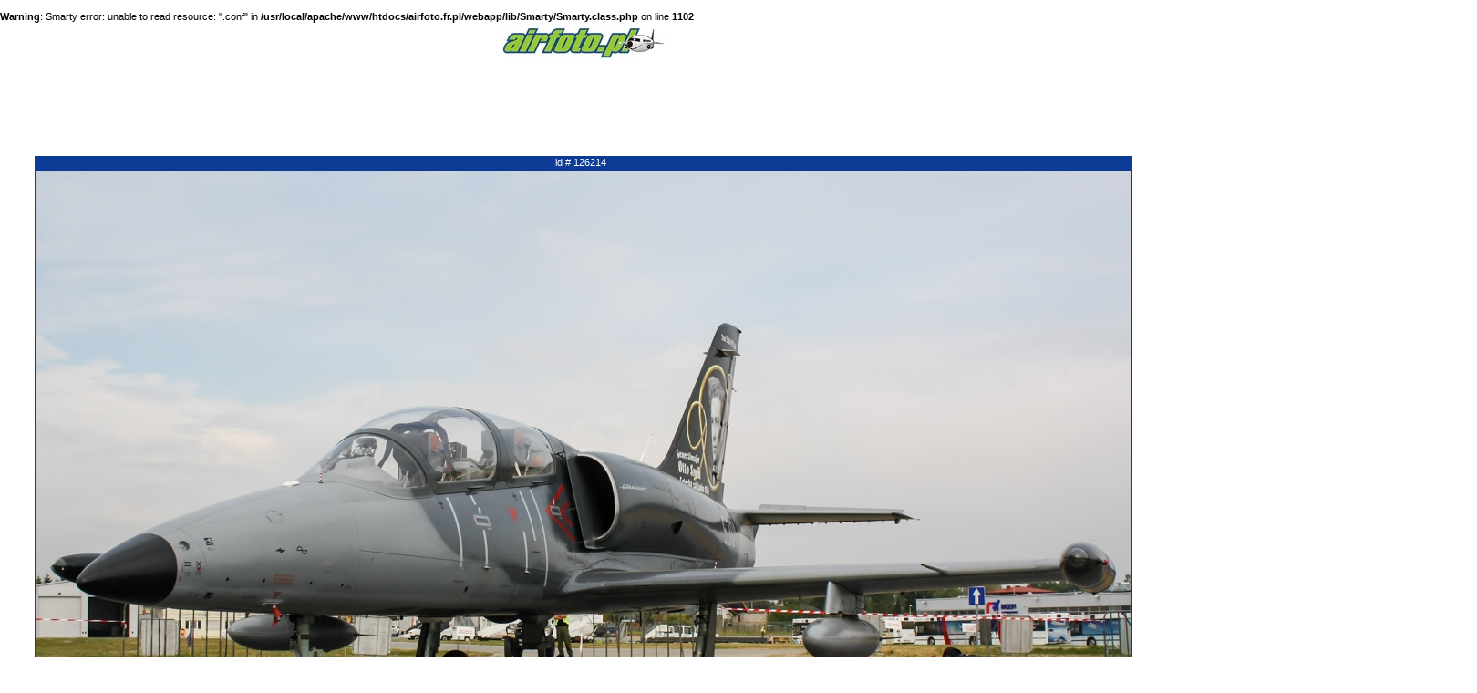

--- FILE ---
content_type: text/html; charset=iso-8859-2
request_url: http://www.airfoto.pl/?module=Photos&action=Single&size=2&id_ph=126214
body_size: 3218
content:
<html>
<head>
<title>Airfoto.pl</title>
<meta http-equiv="content-type" content="text/html;charset=iso-8859-2">

<meta name="author" content="Krzysztof Janiszewski">
<meta name="copyright" content="copyright (c) 2005-2007 ecenter sp. z o.o.">
<meta name="reply-to" content="k.janiszewski@ecenter.pl">
<meta name="robots" content="all">
<meta name="description" content="">
<meta name="keywords" content="">

<meta name="revisit-after" content="5 days">
<meta name="classification" content="">
<meta name="rating" content="general">
<meta name="google-site-verification" content="TzO-OEyxoAZOZMyvJHtRL5P37NWjFcZAjwRyOJUSY44" />

<link href="_css/style.css" rel="stylesheet" type="text/css">
<script language=JavaScript src="_js/script.js"></script>
<script language=JavaScript src="_js/AjaxRequest.js"></script>
<script language=JavaScript src="_js/JSON.js"></script>

<div id="fb-root"></div>
<script>(function(d, s, id) {
  var js, fjs = d.getElementsByTagName(s)[0];
    if (d.getElementById(id)) return;
      js = d.createElement(s); js.id = id;
        js.src = "//connect.facebook.net/pl_PL/all.js#xfbml=1";
          fjs.parentNode.insertBefore(js, fjs);
}(document, 'script', 'facebook-jssdk'));

function fb_share(url) {
    window.open(
	    "https://www.facebook.com/share.php?u="+encodeURIComponent(url)+"&src=sp",
		    "shwindow",
			    "menubar=0,resizable=0,width=450,height=350"
				);
				    return false;
				    };
</script>
</head>
<body bgcolor="#ffffff" leftmargin="0" topmargin="0" marginwidth="0" marginheight="0">
<br />
<b>Warning</b>:  Smarty error: unable to read resource: ".conf" in <b>/usr/local/apache/www/htdocs/airfoto.fr.pl/webapp/lib/Smarty/Smarty.class.php</b> on line <b>1102</b><br />

<html>
	<head>
		<meta http-equiv="content-type" content="text/html;charset=iso-8859-2" />
		<title>Airfoto.pl</title>
		<meta name="keywords" content="lotnictwo, zdjęcia lotnicze, fotografia, pasja, lotnisko, klub miłoników lotnictwa, balony, samoloty, wszystko co lata, spotter">
		<link rel="stylesheet" type="text/css" href="_css/style.css" />
	</head>
<body bgcolor="#ffffff" leftmargin="0" topmargin="0" marginwidth="0" marginheight="0">
<center>
<script type="text/javascript"><!--
google_ad_client = "pub-3966791465365354";
/* 468x60, utworzono 08-03-13 */
google_ad_slot = "3409895379";
google_ad_width = 468;
google_ad_height = 60;
//-->
</script>
<center><a href="http://airfoto.pl"><img src="/uimages/airfotologo.jpg"></a></center><br><br>
<script type="text/javascript"
src="http://pagead2.googlesyndication.com/pagead/show_ads.js">
</script></center>
<div align="center" style="padding: 10px 20px;">
<br>
				<table cellpadding="0" cellspacing="0" border="0" style="text-align: center;">
		<tr>
			<td class="nieb_tlo2" style="padding: 1px 0px;">
				
				<a href="?module=Photos&action=Show&id_ph=126214&size=0" class="whitesmall">id # 126214</a>&nbsp;&nbsp;
			</td>
		</tr>
		<tr><td><img src="http://img.airfoto.pl/my_img/b/126214.jpg" class="ramka" alt="126214" /></td></tr>
		<tr>
			<td class="nieb_tlo2">
				<a href="?module=Photos&action=Show&id_ph=126214&id=&size=1&start=&limit=" class="whitesmall">zdjęcie średnie</a>&nbsp;&nbsp;
				<a href="?module=Photos&action=Single&id_ph=126214&size=2" class="whitesmall" target="_blank">zdjęcie duże</a>
			</td>
		</tr>
	</table>
	<br />
	<table width="720" cellpadding="0" cellspacing="0" style="" border="0">
				<tr><td style="height: 3px;" colspan="5">&nbsp;</td></tr>
		<tr>
		    <td colspan="2" style="text-align: center; padding-top: 5px; padding-bottom: 15px; vertical-align: middle">
			<div class="fb-like" data-href="http://airfoto.pl/index.php?module=Photos&action=Single&size=2&id_ph=126214" data-send="true" data-width="450" data-show-faces="false"></div>
		    </td>
		    <td colspan="2" style="text-align: right; padding-top: 5px; padding-bottom: 15px; vertical-align: middle>
			<a href="javascript:void(0)" onclick="return fb_share('http://airfoto.pl/index.php?module=Photos&action=Single&size=2&id_ph=126214')"><img src="/uimages/share.png"></a>
		    </td>
		</tr>
		<tr>
			<td class="blueframe" rowspan="5">&nbsp;</td>
			<td height="100%">
				<table border="0" cellpadding="0" cellspacing="0" width="100%" height="100%">
					<tr>
						<td class="nieb_tlo3">Nazwa samolotu / Linia lotnicza<br />&nbsp;</td>
						<td class="yellow">&nbsp;</td>
					</tr>
				</table>
			</td>
			<td width="37%" height="100%">
				<table border="0" cellpadding="0" cellspacing="0" width="100%" height="100%">
					<tr>
						<td class="nieb_tlo3">Miejsce wykonania<br />&nbsp;</td>
						<td class="yellow">&nbsp;</td>
					</tr>
				</table>
			</td>
			<td width="20%" height="100%">
				<table border="0" cellpadding="0" cellspacing="0" width="100%" height="100%">
					<tr>
						<td class="nieb_tlo3">Rejestracja<br />Nr seryjny</td>
					</tr>
				</table>
			</td>
			<td class="blueframe" rowspan="5">&nbsp;</td>
		</tr>
		<tr>
			<td valign="top">
				<table border="0" cellpadding="0" cellspacing="0" width="100%">
					<tr>
						<td class="texty">
							<a href="?module=Photos&action=Search&id=5&type=id_pr">Aero</a> <a href="?module=Photos&action=Search&id=741&type=id_ty">L-39 Albatros</a> <a href="?module=Photos&action=Search&id=0&type=id_mo"></a>
							<br />
							<a href="?module=Photos&action=Search&id=1156&type=id_al">Slovakia Air Force</a>
						</td>
					</tr>
				</table>
			</td>
			<td valign="top">
				<table border="0" cellpadding="0" cellspacing="0" width="100%">
					<tr>
						<td class="texty">&nbsp;<a href="?module=Photos&action=Search&id=172&type=id_co">POLAND</a>
						, <a href="?module=Photos&action=Search&id=14479&type=id_ap">Radom - Sadków (EPRA)</a></td>
					</tr>
				</table>
			</td>
			<td valign="top">
				<table border="0" cellpadding="0" cellspacing="0" width="100%">
					<tr>
						<td class="texty" style="text-align: center;"><a href="?module=Photos&action=Search&id=5301&type=registry_ph">5301</a><br />
						<a href="?module=Photos&action=Search&id=&type=serial_ph"></a></td>
					</tr>
				</table>
			</td>
		</tr>
		<tr>
			<td style="border-top: 1px solid #0d3c96;" class="texty">
				<b>Data:</b> 22 sierpnia 2015<br />
				<b>Autor:</b> <a href="?module=Photos&action=Search&id=3094&type=id_u">Piotr Komoń</a><br />
				<b>Ilość wyświetleń:</b> 3733<br />
			</td>
			<td style="border-top: 1px solid #0d3c96; color: #ff0000;" class="texty" colspan="2">
				&nbsp;<br />
							</td>
		</tr>
		<tr>
			<td colspan="3" valign="top">
				<table border="0" cellpadding="0" cellspacing="0" width="100%">
					<tr>
						<td class="nieb_tlo4">Opis</td>
						<td class="bortop">&nbsp;</td>
					</tr>
					<tr>
						<td class="nieb_tlo4">Aparat</td>
						<td class="bortop">&nbsp;</td>
					</tr>
					<tr>
						<td class="nieb_tlo4">Ekspozycja</td>
						<td class="borbot">&nbsp;</td>
					</tr>
				</table>
			</td>
		</tr>
		<tr>
			<td colspan="3" class="texty" style="border-bottom: dotted #0d3c96 1px; padding: 5px 10px;">
				<table border="0" cellpadding="0" cellspacing="0">
					<tr>
						<td style="color: #000000;">
							<span style=" font-weight: bold; padding-right: 20px;">Komentarze:</span>&nbsp;
															<span style="color: #ff0000;">aby komentować zdjęcie musisz <a href="?module=Profile&action=Index" style="color: #ff0000; font-weight: bold; font-decoration: underline;">zarejestrować</a> się w naszym serwisie</span>
													</td>
					</tr>
									</table>	
			</td>
		</tr>
	</table>
</div>
<center>
<script type="text/javascript"><!--
google_ad_client = "ca-pub-3966791465365354";
/* airfoto pojedyncze dół */
google_ad_slot = "8291394951";
google_ad_width = 728;
google_ad_height = 90;
//-->
</script>
<script type="text/javascript"
src="http://pagead2.googlesyndication.com/pagead/show_ads.js">
</script> <br><br>
<table border="0" cellpadding="0" cellspacing="0" width="1400">
    <tr>
        <td class="top" style="background-image: url('_img/belka.gif');background-color: #3D63AA; background-repeat: no-repeat;  padding-left: 20px; height: 20px;" colspan="6">Losowe zdjęcia z galerii Airfoto.pl</td>
    </tr>
    <tr>
                        <td class="obwod_left" style="vertical-align: top;">
                                                <table border="0" cellpadding="0" cellspacing="0">
                    <tr><td>&nbsp;</td><td><a href="?module=Photos&action=Single&size=2&id_ph=35739"><img class="ramka" src="http://img.airfoto.pl/my_img/s/35739.jpg" alt="35739" /></a></td><td>&nbsp;</td></tr>
                    <tr><td>&nbsp;</td><td class="nieb_tlo">w galerii głównej</td><td>&nbsp;</td></tr>
                </table>
            </td>
                                    <td class="obwod_left" style="vertical-align: top;">
                                                <table border="0" cellpadding="0" cellspacing="0">
                    <tr><td>&nbsp;</td><td><a href="?module=Photos&action=Single&size=2&id_ph=16651"><img class="ramka" src="http://img.airfoto.pl/my_img/s/16651.jpg" alt="16651" /></a></td><td>&nbsp;</td></tr>
                    <tr><td>&nbsp;</td><td class="nieb_tlo">w galerii głównej</td><td>&nbsp;</td></tr>
                </table>
            </td>
                                    <td class="obwod_left" style="vertical-align: top;">
                                                <table border="0" cellpadding="0" cellspacing="0">
                    <tr><td>&nbsp;</td><td><a href="?module=Photos&action=Single&size=2&id_ph=123145"><img class="ramka" src="http://img.airfoto.pl/my_img/s/123145.jpg" alt="123145" /></a></td><td>&nbsp;</td></tr>
                    <tr><td>&nbsp;</td><td class="nieb_tlo">w galerii głównej</td><td>&nbsp;</td></tr>
                </table>
            </td>
                                    <td class="obwod_left" style="vertical-align: top;">
                                                <table border="0" cellpadding="0" cellspacing="0">
                    <tr><td>&nbsp;</td><td><a href="?module=Photos&action=Single&size=2&id_ph=64603"><img class="ramka" src="http://img.airfoto.pl/my_img/s/64603.jpg" alt="64603" /></a></td><td>&nbsp;</td></tr>
                    <tr><td>&nbsp;</td><td class="nieb_tlo">w galerii głównej</td><td>&nbsp;</td></tr>
                </table>
            </td>
                                    <td class="obwod_left" style="vertical-align: top;">
                                                <table border="0" cellpadding="0" cellspacing="0">
                    <tr><td>&nbsp;</td><td><a href="?module=Photos&action=Single&size=2&id_ph=67847"><img class="ramka" src="http://img.airfoto.pl/my_img/s/67847.jpg" alt="67847" /></a></td><td>&nbsp;</td></tr>
                    <tr><td>&nbsp;</td><td class="nieb_tlo">w galerii głównej</td><td>&nbsp;</td></tr>
                </table>
            </td>
                                    <td class="obwod_left" style="vertical-align: top;">
                                                <table border="0" cellpadding="0" cellspacing="0">
                    <tr><td>&nbsp;</td><td><a href="?module=Photos&action=Single&size=2&id_ph=17862"><img class="ramka" src="http://img.airfoto.pl/my_img/s/17862.jpg" alt="17862" /></a></td><td>&nbsp;</td></tr>
                    <tr><td>&nbsp;</td><td class="nieb_tlo">w galerii głównej</td><td>&nbsp;</td></tr>
                </table>
            </td>
                </tr>
    <tr>
                                    <td class="obwod_left" style="vertical-align: top;">
                                                <table border="0" cellpadding="0" cellspacing="0">
                    <tr><td>&nbsp;</td><td><a href="?module=Photos&action=Single&size=2&id_ph=32302"><img class="ramka" src="http://img.airfoto.pl/my_img/s/32302.jpg" alt="32302" /></a></td><td>&nbsp;</td></tr>
                    <tr><td>&nbsp;</td><td class="nieb_tlo">w galerii głównej</td><td>&nbsp;</td></tr>
                </table>
            </td>
                                    <td class="obwod_left" style="vertical-align: top;">
                                                <table border="0" cellpadding="0" cellspacing="0">
                    <tr><td>&nbsp;</td><td><a href="?module=Photos&action=Single&size=2&id_ph=22583"><img class="ramka" src="http://img.airfoto.pl/my_img/s/22583.jpg" alt="22583" /></a></td><td>&nbsp;</td></tr>
                    <tr><td>&nbsp;</td><td class="nieb_tlo">w galerii głównej</td><td>&nbsp;</td></tr>
                </table>
            </td>
                                    <td class="obwod_left" style="vertical-align: top;">
                                                <table border="0" cellpadding="0" cellspacing="0">
                    <tr><td>&nbsp;</td><td><a href="?module=Photos&action=Single&size=2&id_ph=130107"><img class="ramka" src="http://img.airfoto.pl/my_img/s/130107.jpg" alt="130107" /></a></td><td>&nbsp;</td></tr>
                    <tr><td>&nbsp;</td><td class="nieb_tlo">w galerii głównej</td><td>&nbsp;</td></tr>
                </table>
            </td>
                                    <td class="obwod_left" style="vertical-align: top;">
                                                <table border="0" cellpadding="0" cellspacing="0">
                    <tr><td>&nbsp;</td><td><a href="?module=Photos&action=Single&size=2&id_ph=79199"><img class="ramka" src="http://img.airfoto.pl/my_img/s/79199.jpg" alt="79199" /></a></td><td>&nbsp;</td></tr>
                    <tr><td>&nbsp;</td><td class="nieb_tlo">w galerii głównej</td><td>&nbsp;</td></tr>
                </table>
            </td>
                                    <td class="obwod_left" style="vertical-align: top;">
                                                <table border="0" cellpadding="0" cellspacing="0">
                    <tr><td>&nbsp;</td><td><a href="?module=Photos&action=Single&size=2&id_ph=93893"><img class="ramka" src="http://img.airfoto.pl/my_img/s/93893.jpg" alt="93893" /></a></td><td>&nbsp;</td></tr>
                    <tr><td>&nbsp;</td><td class="nieb_tlo">w galerii głównej</td><td>&nbsp;</td></tr>
                </table>
            </td>
                                    <td class="obwod_left" style="vertical-align: top;">
                                                <table border="0" cellpadding="0" cellspacing="0">
                    <tr><td>&nbsp;</td><td><a href="?module=Photos&action=Single&size=2&id_ph=125695"><img class="ramka" src="http://img.airfoto.pl/my_img/s/125695.jpg" alt="125695" /></a></td><td>&nbsp;</td></tr>
                    <tr><td>&nbsp;</td><td class="nieb_tlo">w galerii głównej</td><td>&nbsp;</td></tr>
                </table>
            </td>
                                </td>
    </tr>
</table>
</center>
<font color="white">lotnictwo, zdjęcia lotnicze, fotografia, pasja, lotnisko, klub miłoników lotnictwa, balony, samoloty, wszystko co lata, spotter</font>
<script type="text/javascript">
var gaJsHost = (("https:" == document.location.protocol) ? "https://ssl." : "http://www.");
document.write(unescape("%3Cscript src='" + gaJsHost + "google-analytics.com/ga.js' type='text/javascript'%3E%3C/script%3E"));
</script>
<script type="text/javascript">
var pageTracker = _gat._getTracker("UA-1821925-2");
pageTracker._initData();
pageTracker._trackPageview();
</script>
</body>
</html></body>
</html>
<!-- Page was processed in 0.1676 seconds -->